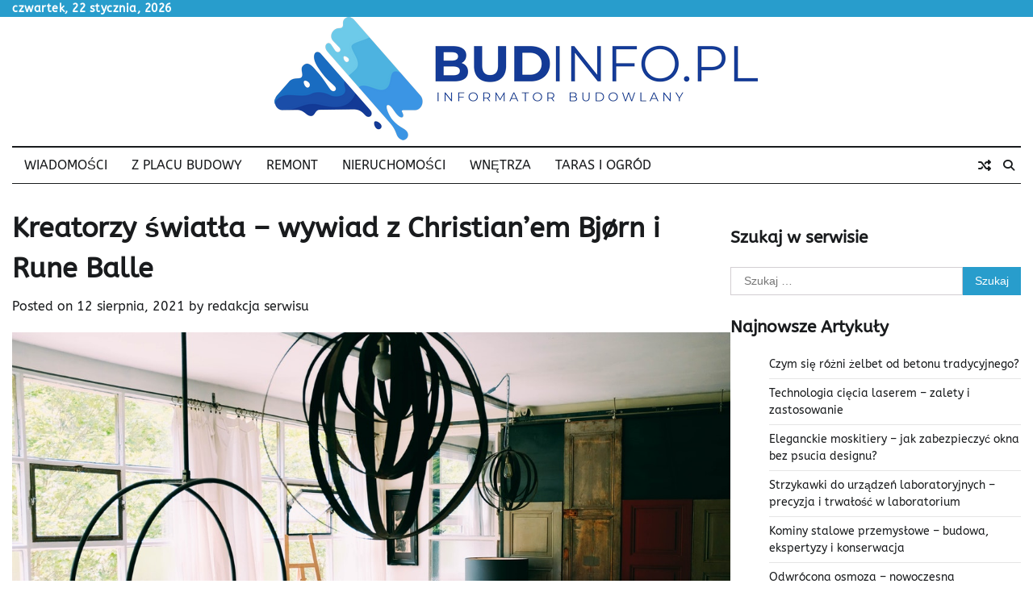

--- FILE ---
content_type: text/html; charset=UTF-8
request_url: https://budinfo.pl/kreatorzy-swiatla-wywiad-z-christianem-bjorn-i-rune-balle/
body_size: 13380
content:
<!doctype html>
<html lang="pl-PL" prefix="og: https://ogp.me/ns#">
<head>
	<meta charset="UTF-8">
	<meta name="viewport" content="width=device-width, initial-scale=1">
	<link rel="profile" href="https://gmpg.org/xfn/11">

	
<!-- Optymalizacja wyszukiwarek według Rank Math - https://rankmath.com/ -->
<title>Kreatorzy światła – wywiad z Christian’em Bjørn i Rune Balle - BUDinfo.pl</title>
<meta name="description" content="Studio BJØRN + BALLE tworzą doświadczeni projektanci Christian Bjørn i Rune Balle. W ostatnich latach duet tych kultowych postaci duńskiego wzornictwa"/>
<meta name="robots" content="index, follow, max-snippet:-1, max-video-preview:-1, max-image-preview:large"/>
<link rel="canonical" href="https://budinfo.pl/kreatorzy-swiatla-wywiad-z-christianem-bjorn-i-rune-balle/" />
<meta property="og:locale" content="pl_PL" />
<meta property="og:type" content="article" />
<meta property="og:title" content="Kreatorzy światła – wywiad z Christian’em Bjørn i Rune Balle - BUDinfo.pl" />
<meta property="og:description" content="Studio BJØRN + BALLE tworzą doświadczeni projektanci Christian Bjørn i Rune Balle. W ostatnich latach duet tych kultowych postaci duńskiego wzornictwa" />
<meta property="og:url" content="https://budinfo.pl/kreatorzy-swiatla-wywiad-z-christianem-bjorn-i-rune-balle/" />
<meta property="og:site_name" content="BUDinfo.pl" />
<meta property="article:section" content="Wnętrza" />
<meta property="og:updated_time" content="2021-08-18T08:39:09+00:00" />
<meta property="og:image" content="https://budinfo.pl/wp-content/uploads/2021/08/pexels-adrien-olichon-2736139.jpg" />
<meta property="og:image:secure_url" content="https://budinfo.pl/wp-content/uploads/2021/08/pexels-adrien-olichon-2736139.jpg" />
<meta property="og:image:width" content="1200" />
<meta property="og:image:height" content="853" />
<meta property="og:image:alt" content="salon" />
<meta property="og:image:type" content="image/jpeg" />
<meta property="article:published_time" content="2021-08-12T08:37:04+00:00" />
<meta property="article:modified_time" content="2021-08-18T08:39:09+00:00" />
<meta name="twitter:card" content="summary_large_image" />
<meta name="twitter:title" content="Kreatorzy światła – wywiad z Christian’em Bjørn i Rune Balle - BUDinfo.pl" />
<meta name="twitter:description" content="Studio BJØRN + BALLE tworzą doświadczeni projektanci Christian Bjørn i Rune Balle. W ostatnich latach duet tych kultowych postaci duńskiego wzornictwa" />
<meta name="twitter:image" content="https://budinfo.pl/wp-content/uploads/2021/08/pexels-adrien-olichon-2736139.jpg" />
<meta name="twitter:label1" content="Napisane przez" />
<meta name="twitter:data1" content="redakcja serwisu" />
<meta name="twitter:label2" content="Czas czytania" />
<meta name="twitter:data2" content="3 minuty" />
<script type="application/ld+json" class="rank-math-schema">{"@context":"https://schema.org","@graph":[{"@type":["Person","Organization"],"@id":"https://budinfo.pl/#person","name":"redakcja","logo":{"@type":"ImageObject","@id":"https://budinfo.pl/#logo","url":"https://budinfo.pl/wp-content/uploads/2023/03/budinfo-logo-03-150x150.png","contentUrl":"https://budinfo.pl/wp-content/uploads/2023/03/budinfo-logo-03-150x150.png","caption":"redakcja","inLanguage":"pl-PL"},"image":{"@type":"ImageObject","@id":"https://budinfo.pl/#logo","url":"https://budinfo.pl/wp-content/uploads/2023/03/budinfo-logo-03-150x150.png","contentUrl":"https://budinfo.pl/wp-content/uploads/2023/03/budinfo-logo-03-150x150.png","caption":"redakcja","inLanguage":"pl-PL"}},{"@type":"WebSite","@id":"https://budinfo.pl/#website","url":"https://budinfo.pl","name":"redakcja","publisher":{"@id":"https://budinfo.pl/#person"},"inLanguage":"pl-PL"},{"@type":"ImageObject","@id":"https://budinfo.pl/wp-content/uploads/2021/08/pexels-adrien-olichon-2736139.jpg","url":"https://budinfo.pl/wp-content/uploads/2021/08/pexels-adrien-olichon-2736139.jpg","width":"1200","height":"853","caption":"salon","inLanguage":"pl-PL"},{"@type":"WebPage","@id":"https://budinfo.pl/kreatorzy-swiatla-wywiad-z-christianem-bjorn-i-rune-balle/#webpage","url":"https://budinfo.pl/kreatorzy-swiatla-wywiad-z-christianem-bjorn-i-rune-balle/","name":"Kreatorzy \u015bwiat\u0142a \u2013 wywiad z Christian\u2019em Bj\u00f8rn i Rune Balle - BUDinfo.pl","datePublished":"2021-08-12T08:37:04+00:00","dateModified":"2021-08-18T08:39:09+00:00","isPartOf":{"@id":"https://budinfo.pl/#website"},"primaryImageOfPage":{"@id":"https://budinfo.pl/wp-content/uploads/2021/08/pexels-adrien-olichon-2736139.jpg"},"inLanguage":"pl-PL"},{"@type":"Person","@id":"https://budinfo.pl/author/redakcja-serwisu/","name":"redakcja serwisu","url":"https://budinfo.pl/author/redakcja-serwisu/","image":{"@type":"ImageObject","@id":"https://secure.gravatar.com/avatar/61d195151b990a2355e24cd453eafb73f9721dba46fbaa8976f85128c3a44c53?s=96&amp;d=mm&amp;r=g","url":"https://secure.gravatar.com/avatar/61d195151b990a2355e24cd453eafb73f9721dba46fbaa8976f85128c3a44c53?s=96&amp;d=mm&amp;r=g","caption":"redakcja serwisu","inLanguage":"pl-PL"}},{"@type":"BlogPosting","headline":"Kreatorzy \u015bwiat\u0142a \u2013 wywiad z Christian\u2019em Bj\u00f8rn i Rune Balle - BUDinfo.pl","datePublished":"2021-08-12T08:37:04+00:00","dateModified":"2021-08-18T08:39:09+00:00","articleSection":"Wn\u0119trza","author":{"@id":"https://budinfo.pl/author/redakcja-serwisu/","name":"redakcja serwisu"},"publisher":{"@id":"https://budinfo.pl/#person"},"description":"Studio BJ\u00d8RN + BALLE tworz\u0105 do\u015bwiadczeni projektanci Christian Bj\u00f8rn i Rune Balle. W ostatnich latach duet tych kultowych postaci du\u0144skiego wzornictwa","name":"Kreatorzy \u015bwiat\u0142a \u2013 wywiad z Christian\u2019em Bj\u00f8rn i Rune Balle - BUDinfo.pl","@id":"https://budinfo.pl/kreatorzy-swiatla-wywiad-z-christianem-bjorn-i-rune-balle/#richSnippet","isPartOf":{"@id":"https://budinfo.pl/kreatorzy-swiatla-wywiad-z-christianem-bjorn-i-rune-balle/#webpage"},"image":{"@id":"https://budinfo.pl/wp-content/uploads/2021/08/pexels-adrien-olichon-2736139.jpg"},"inLanguage":"pl-PL","mainEntityOfPage":{"@id":"https://budinfo.pl/kreatorzy-swiatla-wywiad-z-christianem-bjorn-i-rune-balle/#webpage"}}]}</script>
<!-- /Wtyczka Rank Math WordPress SEO -->

<link rel="alternate" type="application/rss+xml" title="BUDinfo.pl &raquo; Kanał z wpisami" href="https://budinfo.pl/feed/" />
<link rel="alternate" type="application/rss+xml" title="BUDinfo.pl &raquo; Kanał z komentarzami" href="https://budinfo.pl/comments/feed/" />
<link rel="alternate" type="application/rss+xml" title="BUDinfo.pl &raquo; Kreatorzy światła – wywiad z Christian’em Bjørn i Rune Balle Kanał z komentarzami" href="https://budinfo.pl/kreatorzy-swiatla-wywiad-z-christianem-bjorn-i-rune-balle/feed/" />
<link rel="alternate" title="oEmbed (JSON)" type="application/json+oembed" href="https://budinfo.pl/wp-json/oembed/1.0/embed?url=https%3A%2F%2Fbudinfo.pl%2Fkreatorzy-swiatla-wywiad-z-christianem-bjorn-i-rune-balle%2F" />
<link rel="alternate" title="oEmbed (XML)" type="text/xml+oembed" href="https://budinfo.pl/wp-json/oembed/1.0/embed?url=https%3A%2F%2Fbudinfo.pl%2Fkreatorzy-swiatla-wywiad-z-christianem-bjorn-i-rune-balle%2F&#038;format=xml" />
<style id='wp-img-auto-sizes-contain-inline-css'>
img:is([sizes=auto i],[sizes^="auto," i]){contain-intrinsic-size:3000px 1500px}
/*# sourceURL=wp-img-auto-sizes-contain-inline-css */
</style>
<style id='wp-emoji-styles-inline-css'>

	img.wp-smiley, img.emoji {
		display: inline !important;
		border: none !important;
		box-shadow: none !important;
		height: 1em !important;
		width: 1em !important;
		margin: 0 0.07em !important;
		vertical-align: -0.1em !important;
		background: none !important;
		padding: 0 !important;
	}
/*# sourceURL=wp-emoji-styles-inline-css */
</style>
<style id='wp-block-library-inline-css'>
:root{--wp-block-synced-color:#7a00df;--wp-block-synced-color--rgb:122,0,223;--wp-bound-block-color:var(--wp-block-synced-color);--wp-editor-canvas-background:#ddd;--wp-admin-theme-color:#007cba;--wp-admin-theme-color--rgb:0,124,186;--wp-admin-theme-color-darker-10:#006ba1;--wp-admin-theme-color-darker-10--rgb:0,107,160.5;--wp-admin-theme-color-darker-20:#005a87;--wp-admin-theme-color-darker-20--rgb:0,90,135;--wp-admin-border-width-focus:2px}@media (min-resolution:192dpi){:root{--wp-admin-border-width-focus:1.5px}}.wp-element-button{cursor:pointer}:root .has-very-light-gray-background-color{background-color:#eee}:root .has-very-dark-gray-background-color{background-color:#313131}:root .has-very-light-gray-color{color:#eee}:root .has-very-dark-gray-color{color:#313131}:root .has-vivid-green-cyan-to-vivid-cyan-blue-gradient-background{background:linear-gradient(135deg,#00d084,#0693e3)}:root .has-purple-crush-gradient-background{background:linear-gradient(135deg,#34e2e4,#4721fb 50%,#ab1dfe)}:root .has-hazy-dawn-gradient-background{background:linear-gradient(135deg,#faaca8,#dad0ec)}:root .has-subdued-olive-gradient-background{background:linear-gradient(135deg,#fafae1,#67a671)}:root .has-atomic-cream-gradient-background{background:linear-gradient(135deg,#fdd79a,#004a59)}:root .has-nightshade-gradient-background{background:linear-gradient(135deg,#330968,#31cdcf)}:root .has-midnight-gradient-background{background:linear-gradient(135deg,#020381,#2874fc)}:root{--wp--preset--font-size--normal:16px;--wp--preset--font-size--huge:42px}.has-regular-font-size{font-size:1em}.has-larger-font-size{font-size:2.625em}.has-normal-font-size{font-size:var(--wp--preset--font-size--normal)}.has-huge-font-size{font-size:var(--wp--preset--font-size--huge)}.has-text-align-center{text-align:center}.has-text-align-left{text-align:left}.has-text-align-right{text-align:right}.has-fit-text{white-space:nowrap!important}#end-resizable-editor-section{display:none}.aligncenter{clear:both}.items-justified-left{justify-content:flex-start}.items-justified-center{justify-content:center}.items-justified-right{justify-content:flex-end}.items-justified-space-between{justify-content:space-between}.screen-reader-text{border:0;clip-path:inset(50%);height:1px;margin:-1px;overflow:hidden;padding:0;position:absolute;width:1px;word-wrap:normal!important}.screen-reader-text:focus{background-color:#ddd;clip-path:none;color:#444;display:block;font-size:1em;height:auto;left:5px;line-height:normal;padding:15px 23px 14px;text-decoration:none;top:5px;width:auto;z-index:100000}html :where(.has-border-color){border-style:solid}html :where([style*=border-top-color]){border-top-style:solid}html :where([style*=border-right-color]){border-right-style:solid}html :where([style*=border-bottom-color]){border-bottom-style:solid}html :where([style*=border-left-color]){border-left-style:solid}html :where([style*=border-width]){border-style:solid}html :where([style*=border-top-width]){border-top-style:solid}html :where([style*=border-right-width]){border-right-style:solid}html :where([style*=border-bottom-width]){border-bottom-style:solid}html :where([style*=border-left-width]){border-left-style:solid}html :where(img[class*=wp-image-]){height:auto;max-width:100%}:where(figure){margin:0 0 1em}html :where(.is-position-sticky){--wp-admin--admin-bar--position-offset:var(--wp-admin--admin-bar--height,0px)}@media screen and (max-width:600px){html :where(.is-position-sticky){--wp-admin--admin-bar--position-offset:0px}}

/*# sourceURL=wp-block-library-inline-css */
</style><style id='global-styles-inline-css'>
:root{--wp--preset--aspect-ratio--square: 1;--wp--preset--aspect-ratio--4-3: 4/3;--wp--preset--aspect-ratio--3-4: 3/4;--wp--preset--aspect-ratio--3-2: 3/2;--wp--preset--aspect-ratio--2-3: 2/3;--wp--preset--aspect-ratio--16-9: 16/9;--wp--preset--aspect-ratio--9-16: 9/16;--wp--preset--color--black: #000000;--wp--preset--color--cyan-bluish-gray: #abb8c3;--wp--preset--color--white: #ffffff;--wp--preset--color--pale-pink: #f78da7;--wp--preset--color--vivid-red: #cf2e2e;--wp--preset--color--luminous-vivid-orange: #ff6900;--wp--preset--color--luminous-vivid-amber: #fcb900;--wp--preset--color--light-green-cyan: #7bdcb5;--wp--preset--color--vivid-green-cyan: #00d084;--wp--preset--color--pale-cyan-blue: #8ed1fc;--wp--preset--color--vivid-cyan-blue: #0693e3;--wp--preset--color--vivid-purple: #9b51e0;--wp--preset--gradient--vivid-cyan-blue-to-vivid-purple: linear-gradient(135deg,rgb(6,147,227) 0%,rgb(155,81,224) 100%);--wp--preset--gradient--light-green-cyan-to-vivid-green-cyan: linear-gradient(135deg,rgb(122,220,180) 0%,rgb(0,208,130) 100%);--wp--preset--gradient--luminous-vivid-amber-to-luminous-vivid-orange: linear-gradient(135deg,rgb(252,185,0) 0%,rgb(255,105,0) 100%);--wp--preset--gradient--luminous-vivid-orange-to-vivid-red: linear-gradient(135deg,rgb(255,105,0) 0%,rgb(207,46,46) 100%);--wp--preset--gradient--very-light-gray-to-cyan-bluish-gray: linear-gradient(135deg,rgb(238,238,238) 0%,rgb(169,184,195) 100%);--wp--preset--gradient--cool-to-warm-spectrum: linear-gradient(135deg,rgb(74,234,220) 0%,rgb(151,120,209) 20%,rgb(207,42,186) 40%,rgb(238,44,130) 60%,rgb(251,105,98) 80%,rgb(254,248,76) 100%);--wp--preset--gradient--blush-light-purple: linear-gradient(135deg,rgb(255,206,236) 0%,rgb(152,150,240) 100%);--wp--preset--gradient--blush-bordeaux: linear-gradient(135deg,rgb(254,205,165) 0%,rgb(254,45,45) 50%,rgb(107,0,62) 100%);--wp--preset--gradient--luminous-dusk: linear-gradient(135deg,rgb(255,203,112) 0%,rgb(199,81,192) 50%,rgb(65,88,208) 100%);--wp--preset--gradient--pale-ocean: linear-gradient(135deg,rgb(255,245,203) 0%,rgb(182,227,212) 50%,rgb(51,167,181) 100%);--wp--preset--gradient--electric-grass: linear-gradient(135deg,rgb(202,248,128) 0%,rgb(113,206,126) 100%);--wp--preset--gradient--midnight: linear-gradient(135deg,rgb(2,3,129) 0%,rgb(40,116,252) 100%);--wp--preset--font-size--small: 12px;--wp--preset--font-size--medium: 20px;--wp--preset--font-size--large: 36px;--wp--preset--font-size--x-large: 42px;--wp--preset--font-size--regular: 16px;--wp--preset--font-size--larger: 36px;--wp--preset--font-size--huge: 48px;--wp--preset--spacing--20: 0.44rem;--wp--preset--spacing--30: 0.67rem;--wp--preset--spacing--40: 1rem;--wp--preset--spacing--50: 1.5rem;--wp--preset--spacing--60: 2.25rem;--wp--preset--spacing--70: 3.38rem;--wp--preset--spacing--80: 5.06rem;--wp--preset--shadow--natural: 6px 6px 9px rgba(0, 0, 0, 0.2);--wp--preset--shadow--deep: 12px 12px 50px rgba(0, 0, 0, 0.4);--wp--preset--shadow--sharp: 6px 6px 0px rgba(0, 0, 0, 0.2);--wp--preset--shadow--outlined: 6px 6px 0px -3px rgb(255, 255, 255), 6px 6px rgb(0, 0, 0);--wp--preset--shadow--crisp: 6px 6px 0px rgb(0, 0, 0);}:where(.is-layout-flex){gap: 0.5em;}:where(.is-layout-grid){gap: 0.5em;}body .is-layout-flex{display: flex;}.is-layout-flex{flex-wrap: wrap;align-items: center;}.is-layout-flex > :is(*, div){margin: 0;}body .is-layout-grid{display: grid;}.is-layout-grid > :is(*, div){margin: 0;}:where(.wp-block-columns.is-layout-flex){gap: 2em;}:where(.wp-block-columns.is-layout-grid){gap: 2em;}:where(.wp-block-post-template.is-layout-flex){gap: 1.25em;}:where(.wp-block-post-template.is-layout-grid){gap: 1.25em;}.has-black-color{color: var(--wp--preset--color--black) !important;}.has-cyan-bluish-gray-color{color: var(--wp--preset--color--cyan-bluish-gray) !important;}.has-white-color{color: var(--wp--preset--color--white) !important;}.has-pale-pink-color{color: var(--wp--preset--color--pale-pink) !important;}.has-vivid-red-color{color: var(--wp--preset--color--vivid-red) !important;}.has-luminous-vivid-orange-color{color: var(--wp--preset--color--luminous-vivid-orange) !important;}.has-luminous-vivid-amber-color{color: var(--wp--preset--color--luminous-vivid-amber) !important;}.has-light-green-cyan-color{color: var(--wp--preset--color--light-green-cyan) !important;}.has-vivid-green-cyan-color{color: var(--wp--preset--color--vivid-green-cyan) !important;}.has-pale-cyan-blue-color{color: var(--wp--preset--color--pale-cyan-blue) !important;}.has-vivid-cyan-blue-color{color: var(--wp--preset--color--vivid-cyan-blue) !important;}.has-vivid-purple-color{color: var(--wp--preset--color--vivid-purple) !important;}.has-black-background-color{background-color: var(--wp--preset--color--black) !important;}.has-cyan-bluish-gray-background-color{background-color: var(--wp--preset--color--cyan-bluish-gray) !important;}.has-white-background-color{background-color: var(--wp--preset--color--white) !important;}.has-pale-pink-background-color{background-color: var(--wp--preset--color--pale-pink) !important;}.has-vivid-red-background-color{background-color: var(--wp--preset--color--vivid-red) !important;}.has-luminous-vivid-orange-background-color{background-color: var(--wp--preset--color--luminous-vivid-orange) !important;}.has-luminous-vivid-amber-background-color{background-color: var(--wp--preset--color--luminous-vivid-amber) !important;}.has-light-green-cyan-background-color{background-color: var(--wp--preset--color--light-green-cyan) !important;}.has-vivid-green-cyan-background-color{background-color: var(--wp--preset--color--vivid-green-cyan) !important;}.has-pale-cyan-blue-background-color{background-color: var(--wp--preset--color--pale-cyan-blue) !important;}.has-vivid-cyan-blue-background-color{background-color: var(--wp--preset--color--vivid-cyan-blue) !important;}.has-vivid-purple-background-color{background-color: var(--wp--preset--color--vivid-purple) !important;}.has-black-border-color{border-color: var(--wp--preset--color--black) !important;}.has-cyan-bluish-gray-border-color{border-color: var(--wp--preset--color--cyan-bluish-gray) !important;}.has-white-border-color{border-color: var(--wp--preset--color--white) !important;}.has-pale-pink-border-color{border-color: var(--wp--preset--color--pale-pink) !important;}.has-vivid-red-border-color{border-color: var(--wp--preset--color--vivid-red) !important;}.has-luminous-vivid-orange-border-color{border-color: var(--wp--preset--color--luminous-vivid-orange) !important;}.has-luminous-vivid-amber-border-color{border-color: var(--wp--preset--color--luminous-vivid-amber) !important;}.has-light-green-cyan-border-color{border-color: var(--wp--preset--color--light-green-cyan) !important;}.has-vivid-green-cyan-border-color{border-color: var(--wp--preset--color--vivid-green-cyan) !important;}.has-pale-cyan-blue-border-color{border-color: var(--wp--preset--color--pale-cyan-blue) !important;}.has-vivid-cyan-blue-border-color{border-color: var(--wp--preset--color--vivid-cyan-blue) !important;}.has-vivid-purple-border-color{border-color: var(--wp--preset--color--vivid-purple) !important;}.has-vivid-cyan-blue-to-vivid-purple-gradient-background{background: var(--wp--preset--gradient--vivid-cyan-blue-to-vivid-purple) !important;}.has-light-green-cyan-to-vivid-green-cyan-gradient-background{background: var(--wp--preset--gradient--light-green-cyan-to-vivid-green-cyan) !important;}.has-luminous-vivid-amber-to-luminous-vivid-orange-gradient-background{background: var(--wp--preset--gradient--luminous-vivid-amber-to-luminous-vivid-orange) !important;}.has-luminous-vivid-orange-to-vivid-red-gradient-background{background: var(--wp--preset--gradient--luminous-vivid-orange-to-vivid-red) !important;}.has-very-light-gray-to-cyan-bluish-gray-gradient-background{background: var(--wp--preset--gradient--very-light-gray-to-cyan-bluish-gray) !important;}.has-cool-to-warm-spectrum-gradient-background{background: var(--wp--preset--gradient--cool-to-warm-spectrum) !important;}.has-blush-light-purple-gradient-background{background: var(--wp--preset--gradient--blush-light-purple) !important;}.has-blush-bordeaux-gradient-background{background: var(--wp--preset--gradient--blush-bordeaux) !important;}.has-luminous-dusk-gradient-background{background: var(--wp--preset--gradient--luminous-dusk) !important;}.has-pale-ocean-gradient-background{background: var(--wp--preset--gradient--pale-ocean) !important;}.has-electric-grass-gradient-background{background: var(--wp--preset--gradient--electric-grass) !important;}.has-midnight-gradient-background{background: var(--wp--preset--gradient--midnight) !important;}.has-small-font-size{font-size: var(--wp--preset--font-size--small) !important;}.has-medium-font-size{font-size: var(--wp--preset--font-size--medium) !important;}.has-large-font-size{font-size: var(--wp--preset--font-size--large) !important;}.has-x-large-font-size{font-size: var(--wp--preset--font-size--x-large) !important;}
/*# sourceURL=global-styles-inline-css */
</style>

<style id='classic-theme-styles-inline-css'>
/*! This file is auto-generated */
.wp-block-button__link{color:#fff;background-color:#32373c;border-radius:9999px;box-shadow:none;text-decoration:none;padding:calc(.667em + 2px) calc(1.333em + 2px);font-size:1.125em}.wp-block-file__button{background:#32373c;color:#fff;text-decoration:none}
/*# sourceURL=/wp-includes/css/classic-themes.min.css */
</style>
<link rel='stylesheet' id='web-news-fonts-css' href='https://budinfo.pl/wp-content/fonts/54e7e0f941dbabc4aed538fd46ed1f51.css' media='all' />
<link rel='stylesheet' id='web-news-slick-style-css' href='https://budinfo.pl/wp-content/themes/web-news/assets/css/slick.min.css?ver=1.8.0' media='all' />
<link rel='stylesheet' id='web-news-fontawesome-style-css' href='https://budinfo.pl/wp-content/themes/web-news/assets/css/fontawesome.min.css?ver=1.8.0' media='all' />
<link rel='stylesheet' id='web-news-endless-river-style-css' href='https://budinfo.pl/wp-content/themes/web-news/assets/css/endless-river.min.css?ver=1.8.0' media='all' />
<link rel='stylesheet' id='web-news-blocks-style-css' href='https://budinfo.pl/wp-content/themes/web-news/assets/css/blocks.min.css?ver=6.9' media='all' />
<link rel='stylesheet' id='web-news-style-css' href='https://budinfo.pl/wp-content/themes/web-news/style.css?ver=1.1.1' media='all' />
<script src="https://budinfo.pl/wp-includes/js/jquery/jquery.min.js?ver=3.7.1" id="jquery-core-js"></script>
<script src="https://budinfo.pl/wp-includes/js/jquery/jquery-migrate.min.js?ver=3.4.1" id="jquery-migrate-js"></script>
<link rel="https://api.w.org/" href="https://budinfo.pl/wp-json/" /><link rel="alternate" title="JSON" type="application/json" href="https://budinfo.pl/wp-json/wp/v2/posts/149" /><link rel="EditURI" type="application/rsd+xml" title="RSD" href="https://budinfo.pl/xmlrpc.php?rsd" />
<meta name="generator" content="WordPress 6.9" />
<link rel='shortlink' href='https://budinfo.pl/?p=149' />
<link rel="pingback" href="https://budinfo.pl/xmlrpc.php">
<style type="text/css" id="breadcrumb-trail-css">.trail-items li:not(:last-child):after {content: "/";}</style>
	<style type="text/css">

		/* Site title and tagline color css */
		.site-title a{
			color: #1c008c;
		}
		.site-description {
			color: #404040;
		}
		/* End Site title and tagline color css */

		/*Typography CSS*/

		
		
		
		
	/*End Typography CSS*/

</style>

			<style type="text/css">
					.site-title a{
				color: #1c008c;
			}
				</style>
		<link rel="icon" href="https://budinfo.pl/wp-content/uploads/2023/03/cropped-budinfo-favicon-32x32.png" sizes="32x32" />
<link rel="icon" href="https://budinfo.pl/wp-content/uploads/2023/03/cropped-budinfo-favicon-192x192.png" sizes="192x192" />
<link rel="apple-touch-icon" href="https://budinfo.pl/wp-content/uploads/2023/03/cropped-budinfo-favicon-180x180.png" />
<meta name="msapplication-TileImage" content="https://budinfo.pl/wp-content/uploads/2023/03/cropped-budinfo-favicon-270x270.png" />
</head>

<body data-rsssl=1 class="wp-singular post-template-default single single-post postid-149 single-format-standard wp-custom-logo wp-embed-responsive wp-theme-web-news light-mode section-header-1 right-sidebar">
		<div id="page" class="site">
		<a class="skip-link screen-reader-text" href="#primary-content">Skip to content</a>

		<div id="loader">
			<div class="loader-container">
				<div id="preloader">
					<div class="dots-1"></div>
				</div>
			</div>
		</div><!-- #loader -->

		<header id="masthead" class="site-header">
			<div class="top-header">
				<div class="theme-wrapper">
					<div class="top-header-wrap">
						<div class="left-side">
							<div class="top-info">
								czwartek, 22 stycznia, 2026							</div>
						</div>
						<div class="right-side">
							<div class="social-icons">
															</div>
						</div>
					</div>
				</div>
			</div>
			<div class="middle-header " style="background-image: url('')">
				<div class="theme-wrapper">
										<div class="middle-header-wrap no-image">

						<div class="site-branding">
															<div class="site-logo">
									<a href="https://budinfo.pl/" class="custom-logo-link" rel="home"><img width="600" height="153" src="https://budinfo.pl/wp-content/uploads/2023/03/budinfo-logo-03.png" class="custom-logo" alt="BUDinfo.pl" decoding="async" fetchpriority="high" srcset="https://budinfo.pl/wp-content/uploads/2023/03/budinfo-logo-03.png 600w, https://budinfo.pl/wp-content/uploads/2023/03/budinfo-logo-03-300x77.png 300w" sizes="(max-width: 600px) 100vw, 600px" /></a>								</div>
													</div><!-- .site-branding -->

									</div>
			</div>
		</div>
		<div class="header-outer-wrapper">
			<div class="adore-header">
				<div class="theme-wrapper">
					<div class="header-wrapper">
						<div class="header-nav-search">
							<div class="header-navigation">
								<nav id="site-navigation" class="main-navigation">
									<button class="menu-toggle" aria-controls="primary-menu" aria-expanded="false">
										<span></span>
										<span></span>
										<span></span>
									</button>
									<div class="menu-menu-glowne-container"><ul id="primary-menu" class="menu"><li id="menu-item-5" class="menu-item menu-item-type-taxonomy menu-item-object-category menu-item-5"><a href="https://budinfo.pl/wiadomosci/">Wiadomości</a></li>
<li id="menu-item-16" class="menu-item menu-item-type-taxonomy menu-item-object-category menu-item-16"><a href="https://budinfo.pl/z-placu-budowy/">Z placu budowy</a></li>
<li id="menu-item-13" class="menu-item menu-item-type-taxonomy menu-item-object-category menu-item-13"><a href="https://budinfo.pl/remont/">Remont</a></li>
<li id="menu-item-12" class="menu-item menu-item-type-taxonomy menu-item-object-category menu-item-12"><a href="https://budinfo.pl/nieruchomosci/">Nieruchomości</a></li>
<li id="menu-item-15" class="menu-item menu-item-type-taxonomy menu-item-object-category current-post-ancestor current-menu-parent current-post-parent menu-item-15"><a href="https://budinfo.pl/wnetrza/">Wnętrza</a></li>
<li id="menu-item-14" class="menu-item menu-item-type-taxonomy menu-item-object-category menu-item-14"><a href="https://budinfo.pl/taras-i-ogrod/">Taras i ogród</a></li>
</ul></div>								</nav><!-- #site-navigation -->
							</div>
							<div class="header-end">
								<div class="random-post">
																				<a href="https://budinfo.pl/wiata-na-rowery-gdzie-warto-ja-zamontowac/" title="View Random Post">
												<i class="fas fa-random"></i>
											</a>
																			</div>
								<div class="navigation-search">
									<div class="navigation-search-wrap">
										<a href="#" title="Search" class="navigation-search-icon">
											<i class="fa fa-search"></i>
										</a>
										<div class="navigation-search-form">
											<form role="search" method="get" class="search-form" action="https://budinfo.pl/">
				<label>
					<span class="screen-reader-text">Szukaj:</span>
					<input type="search" class="search-field" placeholder="Szukaj &hellip;" value="" name="s" />
				</label>
				<input type="submit" class="search-submit" value="Szukaj" />
			</form>										</div>
									</div>
								</div>
							</div>
						</div>
					</div>
				</div>
			</div>
		</div>
	</header><!-- #masthead -->

	<div id="primary-content" class="primary-content">
		
			<div id="content" class="site-content theme-wrapper">
				<div class="theme-wrap">
				
<main id="primary" class="site-main">

	
<article id="post-149" class="post-149 post type-post status-publish format-standard has-post-thumbnail hentry category-wnetrza">
			<header class="entry-header">
			<h1 class="entry-title">Kreatorzy światła – wywiad z Christian’em Bjørn i Rune Balle</h1>		</header><!-- .entry-header -->
					<div class="entry-meta">
				<span class="posted-on">Posted on <a href="https://budinfo.pl/kreatorzy-swiatla-wywiad-z-christianem-bjorn-i-rune-balle/" rel="bookmark"><time class="entry-date published" datetime="2021-08-12T08:37:04+00:00">12 sierpnia, 2021</time><time class="updated" datetime="2021-08-18T08:39:09+00:00">18 sierpnia, 2021</time></a></span><span class="byline"> by <span class="author vcard"><a class="url fn n" href="https://budinfo.pl/author/redakcja-serwisu/">redakcja serwisu</a></span></span>			</div><!-- .entry-meta -->
				
	
		<div class="post-thumbnail">
			<img width="1200" height="853" src="https://budinfo.pl/wp-content/uploads/2021/08/pexels-adrien-olichon-2736139.jpg" class="attachment-post-thumbnail size-post-thumbnail wp-post-image" alt="salon" decoding="async" srcset="https://budinfo.pl/wp-content/uploads/2021/08/pexels-adrien-olichon-2736139.jpg 1200w, https://budinfo.pl/wp-content/uploads/2021/08/pexels-adrien-olichon-2736139-300x213.jpg 300w, https://budinfo.pl/wp-content/uploads/2021/08/pexels-adrien-olichon-2736139-1024x728.jpg 1024w, https://budinfo.pl/wp-content/uploads/2021/08/pexels-adrien-olichon-2736139-768x546.jpg 768w" sizes="(max-width: 1200px) 100vw, 1200px" />		</div><!-- .post-thumbnail -->

		
		<div class="entry-content">
			<p style="text-align: justify;"><strong>Studio BJØRN + BALLE tworzą doświadczeni projektanci Christian Bjørn i Rune Balle. W ostatnich latach duet tych kultowych postaci duńskiego wzornictwa zaprojektował wiele nagrodzonych obiektów użytkowych, łączących minimalistyczny skandynawski design z doskonałym wyczuciem aktualnych trendów. Odpowiednio dobrane materiały i detale wzniosły ich dokonania na wyższy poziom i nadały zaprojektowanym przedmiotom nową tożsamość.</strong><strong> Razem z dostępną w Polsce w sklepie Ardant.pl marką Design For The People</strong><strong> odnieśli także wielki sukces w projektowaniu oświetlenia. Zapytaliśmy ich o kulisy pracy light designerów.</strong></p>
<p><span id="more-149"></span></p>
<p style="text-align: justify;"><strong>Co sprawiło, że światło jest dla Was magiczne? Co lubicie najbardziej w tym, co robicie?</strong></p>
<p style="text-align: justify;">&#8211; Światło jest dla nas absolutnie wszystkim. To ono tworzy i zmienia przestrzeń, kreując przy okazji odpowiednią atmosferę. Bez światła nie ma życia. Nie ukrywam, że uwielbiamy proces tworzenia tego szczególnego związku pomiędzy funkcjonalnością lampy i jej oryginalnym designem.</p>
<p style="text-align: justify;"><strong>Jak zaczęliście projektować? Czy moglibyście opowiedzieć nam trochę o swoich początkach?</strong></p>
<p style="text-align: justify;">&#8211; Rune Balle pracował wcześniej ze srebrem i na pewnym etapie swojej kariery zawodowej zainteresował się projektowaniem przemysłowym. Christian Bjørn był z kolei rzeźbiarzem, który ukończył studia na kierunku wzornictwa przemysłowego. W pewnym momencie naszego życia postanowiliśmy połączyć sztukę z projektowaniem. Zrozumienie potrzeb przyszłego użytkownika i szacunek dla firm, które powierzają nam pracę nad kolejnymi projektami lamp, odegrały dużą rolę w procesie powstawania koncepcji wspólnej pracy. Dość szybko udało nam się stworzyć nić porozumienia, która jest według nas koniecznym warunkiem dla dobrej pracy projektanta.</p>
<p style="text-align: justify;"><strong>Co jest największym wyzwaniem w tym, co robicie? Czym jest dla Was kreatywność?</strong></p>
<p style="text-align: justify;">&#8211; Z całą pewnością optymalizacja nowych możliwości, których nam nie brakuje. W pracy projektowej na szczęście pojawiają się na bieżąco. Co do tworzenia – cóż, kreatywność jest według nas procesem ciągłym. Opiera się na tym, co najlepsze z tego, co już zostało stworzone, a jednocześnie nie zamyka się na ciągłe poszukiwanie nowych możliwości.</p>
<p style="text-align: justify;"><strong>Czy projekty oświetlenia zmieniły się w czasie?</strong></p>
<p style="text-align: justify;">&#8211; Projektowanie oświetlenia stało się dziedziną międzynarodową. Oznacza to, że wcześniej punktem wyjścia dla kreatywności był bliski kontakt z narodowością, kulturą i miejscem zamieszkania projektanta. Dziś inspiracje możemy znaleźć podczas podróży po całym świecie.</p>
<p style="text-align: justify;"><strong>Jakie nadchodzące trendy obserwujecie w projektowaniu oświetlenia?</strong></p>
<p style="text-align: justify;">&#8211; Coraz częściej daje się zauważyć chęć spojrzenia wstecz, w historię i zreinterpretowania poprzednich kierunków projektowania. Szybki proces cyfryzacji, zarówno w projektowaniu jak i w tworzeniu, stwarza możliwości dla produktów, które są dedykowane dla wybranych grup docelowych.</p>
<p style="text-align: justify;"><strong>Jakie idee są Wam szczególnie bliskie? W jaki sposób wpływają one na Waszą pracę jako projektantów?</strong></p>
<p style="text-align: justify;">&#8211; Rozwój technologiczny miał ogromny wpływ na projektowanie oświetlenia i stworzył bardzo dużo nowych możliwości projektowych, np. smuklejsze projekty i rozwiązania konstrukcyjne, które nie byłyby możliwe w przypadku starych żarówek.</p>
<p style="text-align: justify;"><strong>Zaprojektowaliście tak wiele znakomitych projektów dla Design For The People. Który z nich podobają się Wam najbardziej i dlaczego?</strong></p>
<p style="text-align: justify;">&#8211; Cenimy markę DFTP za wizję tworzenia designerskich produktów w konkurencyjnych cenach. Modele STRAP, NORI i seria nowości 2021 DARCI to jak dotąd największe sukcesy i lampy, które najlepiej opisują cechy, które wkładamy w nasze produkty. Mają dobrą funkcjonalność, harmonijny kształt, oparte są o zapadające w pamięć szczegóły i wykorzystują materiały, które wzajemnie się podkreślają. Warto wspomnieć, że zaprojektowana przez nas lampa wisząca Strap 36, dostępna w Polsce w sklepie Ardant.pl otrzymała ostatnio nagrody Red Dot i IF Award. Ciekawa jest także seria lamp Blanche, którą zaprojektowaliśmy w klasycznym nurcie z odniesieniami do art deco. Detale ze szczotkowanego mosiądzu i opalizowany klosz, który emituje miękkie światło sprawia, że lampa idealnie nadaje się np. nad stół w jadalni. Możliwość ściemniania pozwala z kolei na uzyskanie idealnego światła, dopasowanego do potrzeb.</p>
<p style="text-align: justify;"><strong>Co powiedzielibyście  następnemu pokoleniu, które chce pracować w tej branży? Co powinni wnieść swoją pracą?</strong></p>
<p style="text-align: justify;">&#8211; Bądźcie elastyczni i miejcie otwarte umysły. Ciągle pojawiają się nowe możliwości, ale szanujcie swoją historię i pochodzenie oraz bądźcie świadomi faktu, że najlepszym sposobem, w jaki możemy chronić nasze środowisko, jest wytwarzanie produktów o długiej żywotności, zarówno pod względem technicznym, jak i wizualnym.</p>
		</div><!-- .entry-content -->
	<footer class="entry-footer">
		<span class="cat-links">Posted in <a href="https://budinfo.pl/wnetrza/" rel="category tag">Wnętrza</a></span>	</footer><!-- .entry-footer -->
</article><!-- #post-149 -->

	<nav class="navigation post-navigation" aria-label="Wpisy">
		<h2 class="screen-reader-text">Nawigacja wpisu</h2>
		<div class="nav-links"><div class="nav-previous"><a href="https://budinfo.pl/idealna-podloga-do-domu-co-wybrac/" rel="prev"><span class="nav-subtitle">Previous:</span> <span class="nav-title">Idealna podłoga do domu – co wybrać?</span></a></div><div class="nav-next"><a href="https://budinfo.pl/jak-szybko-i-z-duzym-zyskiem-sprzedac-mieszkanie/" rel="next"><span class="nav-subtitle">Next:</span> <span class="nav-title">Jak szybko i z dużym zyskiem sprzedać mieszkanie?</span></a></div></div>
	</nav>					<div class="related-posts">
						<h2>Related Posts</h2>
						<div class="theme-archive-layout grid-layout grid-column-3">
															<article id="post-1022" class="post-1022 post type-post status-publish format-standard has-post-thumbnail hentry category-wnetrza">
									<div class="post-item post-grid">
										<div class="post-item-image">
											
		<div class="post-thumbnail">
			<img width="1280" height="853" src="https://budinfo.pl/wp-content/uploads/2022/08/klimatyzacja-biurowa-na-co-zwrocic-uwage.jpg" class="attachment-post-thumbnail size-post-thumbnail wp-post-image" alt="klimatyzacja w biurze" decoding="async" srcset="https://budinfo.pl/wp-content/uploads/2022/08/klimatyzacja-biurowa-na-co-zwrocic-uwage.jpg 1280w, https://budinfo.pl/wp-content/uploads/2022/08/klimatyzacja-biurowa-na-co-zwrocic-uwage-300x200.jpg 300w, https://budinfo.pl/wp-content/uploads/2022/08/klimatyzacja-biurowa-na-co-zwrocic-uwage-1024x682.jpg 1024w, https://budinfo.pl/wp-content/uploads/2022/08/klimatyzacja-biurowa-na-co-zwrocic-uwage-768x512.jpg 768w" sizes="(max-width: 1280px) 100vw, 1280px" />		</div><!-- .post-thumbnail -->

												</div>
										<div class="post-item-content">
											<div class="entry-cat no-bg">
												<ul class="post-categories">
	<li><a href="https://budinfo.pl/wnetrza/" rel="category tag">Wnętrza</a></li></ul>											</div>
											<h2 class="entry-title"><a href="https://budinfo.pl/klimatyzacja-biurowa-na-co-zwrocic-uwage/" rel="bookmark">Klimatyzacja biurowa &#8211; na co zwrócić uwagę?</a></h2>											<ul class="entry-meta">
												<li class="post-author"> <a href="https://budinfo.pl/author/redakcja-serwisu/">redakcja serwisu</a></li>
												<li class="post-date"> <span class="far fa-calendar-alt"></span>1 sierpnia, 2022</li>
												<li class="post-comment"> <span class="far fa-comment"></span>0</li>
											</ul>
											<div class="post-content">
												<p>Klimatyzacja biurowa powinna być odpowiednio wybrana po to, aby móc cieszyć się odpowiednią wydajnością. Dzięki temu można otrzymać wiele różnorodnych korzyści. Na co zwrócić szczególną uwagę? Eksperci wyjaśniają.</p>
											</div><!-- post-content -->
										</div>
									</div>
								</article>
																<article id="post-1295" class="post-1295 post type-post status-publish format-standard has-post-thumbnail hentry category-wnetrza">
									<div class="post-item post-grid">
										<div class="post-item-image">
											
		<div class="post-thumbnail">
			<img width="1000" height="563" src="https://budinfo.pl/wp-content/uploads/2023/01/regaly-i-polki-czyli-uporzadkuj-swa-kolekcje-ksiazek.jpg" class="attachment-post-thumbnail size-post-thumbnail wp-post-image" alt="" decoding="async" srcset="https://budinfo.pl/wp-content/uploads/2023/01/regaly-i-polki-czyli-uporzadkuj-swa-kolekcje-ksiazek.jpg 1000w, https://budinfo.pl/wp-content/uploads/2023/01/regaly-i-polki-czyli-uporzadkuj-swa-kolekcje-ksiazek-300x169.jpg 300w, https://budinfo.pl/wp-content/uploads/2023/01/regaly-i-polki-czyli-uporzadkuj-swa-kolekcje-ksiazek-768x432.jpg 768w" sizes="(max-width: 1000px) 100vw, 1000px" />		</div><!-- .post-thumbnail -->

												</div>
										<div class="post-item-content">
											<div class="entry-cat no-bg">
												<ul class="post-categories">
	<li><a href="https://budinfo.pl/wnetrza/" rel="category tag">Wnętrza</a></li></ul>											</div>
											<h2 class="entry-title"><a href="https://budinfo.pl/regaly-i-polki-czyli-uporzadkuj-swa-kolekcje-ksiazek/" rel="bookmark">Regały i półki, czyli uporządkuj swą kolekcję książek!</a></h2>											<ul class="entry-meta">
												<li class="post-author"> <a href="https://budinfo.pl/author/redakcja/">redakcja</a></li>
												<li class="post-date"> <span class="far fa-calendar-alt"></span>26 stycznia, 2023</li>
												<li class="post-comment"> <span class="far fa-comment"></span>0</li>
											</ul>
											<div class="post-content">
												<p>Jesteś zapalonym kolekcjonerem książek lub komiksów? Uwielbiasz przechadzać się między regałami w księgarni lub zamawiać online? Wiesz już zatem, że im większa kolekcja, tym bardziej przydaje się jej uporządkowanie. Odpowiednio [&hellip;]</p>
											</div><!-- post-content -->
										</div>
									</div>
								</article>
																<article id="post-1032" class="post-1032 post type-post status-publish format-standard has-post-thumbnail hentry category-wnetrza">
									<div class="post-item post-grid">
										<div class="post-item-image">
											
		<div class="post-thumbnail">
			<img width="1280" height="853" src="https://budinfo.pl/wp-content/uploads/2022/08/okna-jak-wkomponowac-je-w-wystroj-mieszkania.jpg" class="attachment-post-thumbnail size-post-thumbnail wp-post-image" alt="wymiana okien" decoding="async" loading="lazy" srcset="https://budinfo.pl/wp-content/uploads/2022/08/okna-jak-wkomponowac-je-w-wystroj-mieszkania.jpg 1280w, https://budinfo.pl/wp-content/uploads/2022/08/okna-jak-wkomponowac-je-w-wystroj-mieszkania-300x200.jpg 300w, https://budinfo.pl/wp-content/uploads/2022/08/okna-jak-wkomponowac-je-w-wystroj-mieszkania-1024x682.jpg 1024w, https://budinfo.pl/wp-content/uploads/2022/08/okna-jak-wkomponowac-je-w-wystroj-mieszkania-768x512.jpg 768w" sizes="auto, (max-width: 1280px) 100vw, 1280px" />		</div><!-- .post-thumbnail -->

												</div>
										<div class="post-item-content">
											<div class="entry-cat no-bg">
												<ul class="post-categories">
	<li><a href="https://budinfo.pl/wnetrza/" rel="category tag">Wnętrza</a></li></ul>											</div>
											<h2 class="entry-title"><a href="https://budinfo.pl/okna-jak-wkomponowac-je-w-wystroj-mieszkania/" rel="bookmark">Okna &#8211; jak wkomponować je w wystrój mieszkania?</a></h2>											<ul class="entry-meta">
												<li class="post-author"> <a href="https://budinfo.pl/author/redakcja-serwisu/">redakcja serwisu</a></li>
												<li class="post-date"> <span class="far fa-calendar-alt"></span>8 sierpnia, 2022</li>
												<li class="post-comment"> <span class="far fa-comment"></span>0</li>
											</ul>
											<div class="post-content">
												<p>Wydawać by się mogło, iż okna nie mają zbyt wielkiego potencjału w kwestii aranżacji wnętrz. Jest jednak inaczej, a jedynym ograniczeniem jest nasza wyobraźnia!</p>
											</div><!-- post-content -->
										</div>
									</div>
								</article>
														</div>
					</div>
					
<div id="comments" class="comments-area">

		<div id="respond" class="comment-respond">
		<h3 id="reply-title" class="comment-reply-title">Dodaj komentarz <small><a rel="nofollow" id="cancel-comment-reply-link" href="/kreatorzy-swiatla-wywiad-z-christianem-bjorn-i-rune-balle/#respond" style="display:none;">Anuluj pisanie odpowiedzi</a></small></h3><p class="must-log-in">Musisz się <a href="https://budinfo.pl/wp-login.php?redirect_to=https%3A%2F%2Fbudinfo.pl%2Fkreatorzy-swiatla-wywiad-z-christianem-bjorn-i-rune-balle%2F">zalogować</a>, aby móc dodać komentarz.</p>	</div><!-- #respond -->
	
</div><!-- #comments -->

	</main><!-- #main -->

	
<aside id="secondary" class="widget-area">
	<section id="search-2" class="widget widget_search"><h2 class="widget-title">Szukaj w serwisie</h2><form role="search" method="get" class="search-form" action="https://budinfo.pl/">
				<label>
					<span class="screen-reader-text">Szukaj:</span>
					<input type="search" class="search-field" placeholder="Szukaj &hellip;" value="" name="s" />
				</label>
				<input type="submit" class="search-submit" value="Szukaj" />
			</form></section>
		<section id="recent-posts-2" class="widget widget_recent_entries">
		<h2 class="widget-title">Najnowsze Artykuły</h2>
		<ul>
											<li>
					<a href="https://budinfo.pl/czym-sie-rozni-zelbet-od-betonu-tradycyjnego/">Czym się różni żelbet od betonu tradycyjnego?</a>
									</li>
											<li>
					<a href="https://budinfo.pl/technologia-ciecia-laserem-zalety-i-zastosowanie/">Technologia cięcia laserem &#8211; zalety i zastosowanie</a>
									</li>
											<li>
					<a href="https://budinfo.pl/eleganckie-moskitiery-jak-zabezpieczyc-okna-bez-psucia-designu/">Eleganckie moskitiery – jak zabezpieczyć okna bez psucia designu?</a>
									</li>
											<li>
					<a href="https://budinfo.pl/strzykawki-do-urzadzen-laboratoryjnych-precyzja-i-trwalosc-w-laboratorium/">Strzykawki do urządzeń laboratoryjnych – precyzja i trwałość w laboratorium</a>
									</li>
											<li>
					<a href="https://budinfo.pl/kominy-stalowe-przemyslowe-budowa-ekspertyzy-i-konserwacja/">Kominy stalowe przemysłowe – budowa, ekspertyzy i konserwacja</a>
									</li>
											<li>
					<a href="https://budinfo.pl/odwrocona-osmoza-nowoczesna-technologia-czystej-wody-w-przemysle-i-domu/">Odwrócona osmoza – nowoczesna technologia czystej wody w przemyśle i domu</a>
									</li>
											<li>
					<a href="https://budinfo.pl/aluminiowe-pergole-harmonia-designu-i-ekologii/">Aluminiowe Pergole: Harmonia Designu i Ekologii</a>
									</li>
											<li>
					<a href="https://budinfo.pl/freifrau-luksus-i-komfort-w-nowoczesnym-designie/">Freifrau: Luksus i Komfort w Nowoczesnym Designie</a>
									</li>
											<li>
					<a href="https://budinfo.pl/siatki-zgrzewane-niezawodna-wszechstronnosc-dla-kazdej-branzy/">Siatki Zgrzewane: Niezawodna Wszechstronność dla Każdej Branży</a>
									</li>
											<li>
					<a href="https://budinfo.pl/pergole-aluminiowe-trwale-estetyczne-i-ekologiczne-schronienie-dla-twojego-ogrodu/">Pergole Aluminiowe: Trwałe, Estetyczne i Ekologiczne Schronienie dla Twojego Ogrodu</a>
									</li>
					</ul>

		</section><section id="block-4" class="widget widget_block">Zobacz także:<br />
<a href="http://e-elewacje.pl">e-elewacje.pl</a><br />
<a href="http://portalnarzedziowy.pl/">portalnarzedziowy.pl</a><br />
<a href="http://www.onarzedziach.pl/">www.onarzedziach.pl</a><br />
<a href="http://www.olazienkach.pl/">www.olazienkach.pl</a><br />
<a href="http://e-hale.pl/">e-hale.pl</a></section></aside><!-- #secondary -->

</div>

</div>
</div><!-- #content -->

	
<footer id="colophon" class="site-footer">
		<div class="bottom-footer">
		<div class="theme-wrapper">
			<div class="bottom-footer-info">
				<div class="site-info">
					<span>
						Copyright &copy; 2026 <a href="https://budinfo.pl/">BUDinfo.pl</a>						Theme: Web News By <a href="https://adorethemes.com/">Adore Themes</a>.					</span>	
				</div><!-- .site-info -->
			</div>
		</div>
	</div>
</footer><!-- #colophon -->

	<a href="#" id="scroll-to-top" class="web-news-scroll-to-top"><i class="fas fa-chevron-up"></i></a>		

</div><!-- #page -->

<script type="speculationrules">
{"prefetch":[{"source":"document","where":{"and":[{"href_matches":"/*"},{"not":{"href_matches":["/wp-*.php","/wp-admin/*","/wp-content/uploads/*","/wp-content/*","/wp-content/plugins/*","/wp-content/themes/web-news/*","/*\\?(.+)"]}},{"not":{"selector_matches":"a[rel~=\"nofollow\"]"}},{"not":{"selector_matches":".no-prefetch, .no-prefetch a"}}]},"eagerness":"conservative"}]}
</script>
<script src="https://budinfo.pl/wp-content/themes/web-news/assets/js/navigation.min.js?ver=1.1.1" id="web-news-navigation-js"></script>
<script src="https://budinfo.pl/wp-content/themes/web-news/assets/js/slick.min.js?ver=1.8.0" id="web-news-slick-script-js"></script>
<script src="https://budinfo.pl/wp-content/themes/web-news/assets/js/endless-river.min.js?ver=1.8.0" id="web-news-endless-river-script-js"></script>
<script src="https://budinfo.pl/wp-content/themes/web-news/assets/js/custom.min.js?ver=1.1.1" id="web-news-custom-script-js"></script>
<script src="https://budinfo.pl/wp-includes/js/comment-reply.min.js?ver=6.9" id="comment-reply-js" async data-wp-strategy="async" fetchpriority="low"></script>
<script id="wp-emoji-settings" type="application/json">
{"baseUrl":"https://s.w.org/images/core/emoji/17.0.2/72x72/","ext":".png","svgUrl":"https://s.w.org/images/core/emoji/17.0.2/svg/","svgExt":".svg","source":{"concatemoji":"https://budinfo.pl/wp-includes/js/wp-emoji-release.min.js?ver=6.9"}}
</script>
<script type="module">
/*! This file is auto-generated */
const a=JSON.parse(document.getElementById("wp-emoji-settings").textContent),o=(window._wpemojiSettings=a,"wpEmojiSettingsSupports"),s=["flag","emoji"];function i(e){try{var t={supportTests:e,timestamp:(new Date).valueOf()};sessionStorage.setItem(o,JSON.stringify(t))}catch(e){}}function c(e,t,n){e.clearRect(0,0,e.canvas.width,e.canvas.height),e.fillText(t,0,0);t=new Uint32Array(e.getImageData(0,0,e.canvas.width,e.canvas.height).data);e.clearRect(0,0,e.canvas.width,e.canvas.height),e.fillText(n,0,0);const a=new Uint32Array(e.getImageData(0,0,e.canvas.width,e.canvas.height).data);return t.every((e,t)=>e===a[t])}function p(e,t){e.clearRect(0,0,e.canvas.width,e.canvas.height),e.fillText(t,0,0);var n=e.getImageData(16,16,1,1);for(let e=0;e<n.data.length;e++)if(0!==n.data[e])return!1;return!0}function u(e,t,n,a){switch(t){case"flag":return n(e,"\ud83c\udff3\ufe0f\u200d\u26a7\ufe0f","\ud83c\udff3\ufe0f\u200b\u26a7\ufe0f")?!1:!n(e,"\ud83c\udde8\ud83c\uddf6","\ud83c\udde8\u200b\ud83c\uddf6")&&!n(e,"\ud83c\udff4\udb40\udc67\udb40\udc62\udb40\udc65\udb40\udc6e\udb40\udc67\udb40\udc7f","\ud83c\udff4\u200b\udb40\udc67\u200b\udb40\udc62\u200b\udb40\udc65\u200b\udb40\udc6e\u200b\udb40\udc67\u200b\udb40\udc7f");case"emoji":return!a(e,"\ud83e\u1fac8")}return!1}function f(e,t,n,a){let r;const o=(r="undefined"!=typeof WorkerGlobalScope&&self instanceof WorkerGlobalScope?new OffscreenCanvas(300,150):document.createElement("canvas")).getContext("2d",{willReadFrequently:!0}),s=(o.textBaseline="top",o.font="600 32px Arial",{});return e.forEach(e=>{s[e]=t(o,e,n,a)}),s}function r(e){var t=document.createElement("script");t.src=e,t.defer=!0,document.head.appendChild(t)}a.supports={everything:!0,everythingExceptFlag:!0},new Promise(t=>{let n=function(){try{var e=JSON.parse(sessionStorage.getItem(o));if("object"==typeof e&&"number"==typeof e.timestamp&&(new Date).valueOf()<e.timestamp+604800&&"object"==typeof e.supportTests)return e.supportTests}catch(e){}return null}();if(!n){if("undefined"!=typeof Worker&&"undefined"!=typeof OffscreenCanvas&&"undefined"!=typeof URL&&URL.createObjectURL&&"undefined"!=typeof Blob)try{var e="postMessage("+f.toString()+"("+[JSON.stringify(s),u.toString(),c.toString(),p.toString()].join(",")+"));",a=new Blob([e],{type:"text/javascript"});const r=new Worker(URL.createObjectURL(a),{name:"wpTestEmojiSupports"});return void(r.onmessage=e=>{i(n=e.data),r.terminate(),t(n)})}catch(e){}i(n=f(s,u,c,p))}t(n)}).then(e=>{for(const n in e)a.supports[n]=e[n],a.supports.everything=a.supports.everything&&a.supports[n],"flag"!==n&&(a.supports.everythingExceptFlag=a.supports.everythingExceptFlag&&a.supports[n]);var t;a.supports.everythingExceptFlag=a.supports.everythingExceptFlag&&!a.supports.flag,a.supports.everything||((t=a.source||{}).concatemoji?r(t.concatemoji):t.wpemoji&&t.twemoji&&(r(t.twemoji),r(t.wpemoji)))});
//# sourceURL=https://budinfo.pl/wp-includes/js/wp-emoji-loader.min.js
</script>

</body>
</html>
